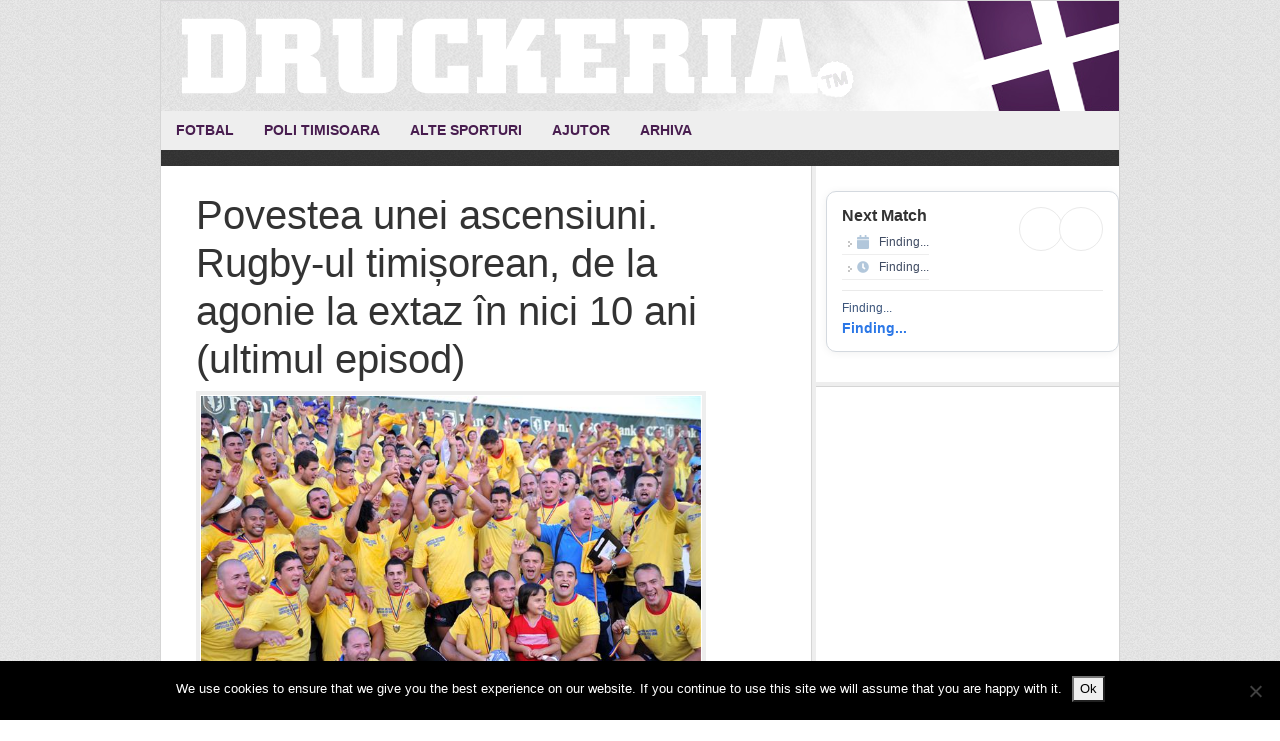

--- FILE ---
content_type: text/html; charset=UTF-8
request_url: https://www.druckeria.ro/povestea-unei-ascensiuni-rugby-ul-timisorean-de-la-agonie-la-extaz-nici-10-ani-ultimul-episod/
body_size: 14733
content:
<!DOCTYPE html>
<html lang="en-US">
<head >
<meta charset="UTF-8" />
<meta name="viewport" content="width=device-width, initial-scale=1" />
<meta name="viewport" content="width=device-width, initial-scale=1.0"/><meta name='robots' content='index, follow, max-image-preview:large, max-snippet:-1, max-video-preview:-1' />

			<style type="text/css">
				.slide-excerpt { width: 90%; }
				.slide-excerpt { bottom: 0; }
				.slide-excerpt { right: 0; }
				.flexslider { max-width: 600px; max-height: 300px; }
				.slide-image { max-height: 300px; }
			</style>
			<style type="text/css">
				@media only screen
				and (min-device-width : 320px)
				and (max-device-width : 480px) {
					.slide-excerpt { display: none !important; }
				}
			</style> 
	<!-- This site is optimized with the Yoast SEO plugin v22.6 - https://yoast.com/wordpress/plugins/seo/ -->
	<title>Povestea unei ascensiuni. Rugby-ul timișorean, de la agonie la extaz în nici 10 ani (ultimul episod)</title>
	<meta name="description" content="În 2012, rugby-ul a devenit, oficial, sportul numărul unu în oraș." />
	<link rel="canonical" href="https://www.druckeria.ro/povestea-unei-ascensiuni-rugby-ul-timisorean-de-la-agonie-la-extaz-nici-10-ani-ultimul-episod/" />
	<meta property="og:locale" content="en_US" />
	<meta property="og:type" content="article" />
	<meta property="og:title" content="Povestea unei ascensiuni. Rugby-ul timișorean, de la agonie la extaz în nici 10 ani (ultimul episod)" />
	<meta property="og:description" content="În 2012, rugby-ul a devenit, oficial, sportul numărul unu în oraș." />
	<meta property="og:url" content="https://www.druckeria.ro/povestea-unei-ascensiuni-rugby-ul-timisorean-de-la-agonie-la-extaz-nici-10-ani-ultimul-episod/" />
	<meta property="og:site_name" content="Druckeria" />
	<meta property="article:author" content="https://www.facebook.com/gabriel.toth.10" />
	<meta property="article:published_time" content="2013-10-04T16:53:42+00:00" />
	<meta property="article:modified_time" content="2013-10-04T16:54:45+00:00" />
	<meta property="og:image" content="https://www.druckeria.ro/wp-content/uploads/2013/09/rugby-front.jpg" />
	<meta property="og:image:width" content="560" />
	<meta property="og:image:height" content="300" />
	<meta property="og:image:type" content="image/jpeg" />
	<meta name="author" content="Gabriel Toth" />
	<meta name="twitter:label1" content="Written by" />
	<meta name="twitter:data1" content="Gabriel Toth" />
	<meta name="twitter:label2" content="Est. reading time" />
	<meta name="twitter:data2" content="7 minutes" />
	<script type="application/ld+json" class="yoast-schema-graph">{"@context":"https://schema.org","@graph":[{"@type":"Article","@id":"https://www.druckeria.ro/povestea-unei-ascensiuni-rugby-ul-timisorean-de-la-agonie-la-extaz-nici-10-ani-ultimul-episod/#article","isPartOf":{"@id":"https://www.druckeria.ro/povestea-unei-ascensiuni-rugby-ul-timisorean-de-la-agonie-la-extaz-nici-10-ani-ultimul-episod/"},"author":{"name":"Gabriel Toth","@id":"https://www.druckeria.ro/#/schema/person/dac2c749d6e8ea23fdfc47c61c332807"},"headline":"Povestea unei ascensiuni. Rugby-ul timișorean, de la agonie la extaz în nici 10 ani (ultimul episod)","datePublished":"2013-10-04T16:53:42+00:00","dateModified":"2013-10-04T16:54:45+00:00","mainEntityOfPage":{"@id":"https://www.druckeria.ro/povestea-unei-ascensiuni-rugby-ul-timisorean-de-la-agonie-la-extaz-nici-10-ani-ultimul-episod/"},"wordCount":1415,"publisher":{"@id":"https://www.druckeria.ro/#organization"},"image":{"@id":"https://www.druckeria.ro/povestea-unei-ascensiuni-rugby-ul-timisorean-de-la-agonie-la-extaz-nici-10-ani-ultimul-episod/#primaryimage"},"thumbnailUrl":"https://www.druckeria.ro/wp-content/uploads/2013/09/rugby-front.jpg","keywords":["breaking","Chester Williams","csm baia mare","Druckeria","RCM Timisoara","rugby timisoara","timisoara campioana"],"articleSection":["Rugby"],"inLanguage":"en-US"},{"@type":"WebPage","@id":"https://www.druckeria.ro/povestea-unei-ascensiuni-rugby-ul-timisorean-de-la-agonie-la-extaz-nici-10-ani-ultimul-episod/","url":"https://www.druckeria.ro/povestea-unei-ascensiuni-rugby-ul-timisorean-de-la-agonie-la-extaz-nici-10-ani-ultimul-episod/","name":"Povestea unei ascensiuni. Rugby-ul timișorean, de la agonie la extaz în nici 10 ani (ultimul episod)","isPartOf":{"@id":"https://www.druckeria.ro/#website"},"primaryImageOfPage":{"@id":"https://www.druckeria.ro/povestea-unei-ascensiuni-rugby-ul-timisorean-de-la-agonie-la-extaz-nici-10-ani-ultimul-episod/#primaryimage"},"image":{"@id":"https://www.druckeria.ro/povestea-unei-ascensiuni-rugby-ul-timisorean-de-la-agonie-la-extaz-nici-10-ani-ultimul-episod/#primaryimage"},"thumbnailUrl":"https://www.druckeria.ro/wp-content/uploads/2013/09/rugby-front.jpg","datePublished":"2013-10-04T16:53:42+00:00","dateModified":"2013-10-04T16:54:45+00:00","description":"În 2012, rugby-ul a devenit, oficial, sportul numărul unu în oraș.","breadcrumb":{"@id":"https://www.druckeria.ro/povestea-unei-ascensiuni-rugby-ul-timisorean-de-la-agonie-la-extaz-nici-10-ani-ultimul-episod/#breadcrumb"},"inLanguage":"en-US","potentialAction":[{"@type":"ReadAction","target":["https://www.druckeria.ro/povestea-unei-ascensiuni-rugby-ul-timisorean-de-la-agonie-la-extaz-nici-10-ani-ultimul-episod/"]}]},{"@type":"ImageObject","inLanguage":"en-US","@id":"https://www.druckeria.ro/povestea-unei-ascensiuni-rugby-ul-timisorean-de-la-agonie-la-extaz-nici-10-ani-ultimul-episod/#primaryimage","url":"https://www.druckeria.ro/wp-content/uploads/2013/09/rugby-front.jpg","contentUrl":"https://www.druckeria.ro/wp-content/uploads/2013/09/rugby-front.jpg","width":560,"height":300},{"@type":"BreadcrumbList","@id":"https://www.druckeria.ro/povestea-unei-ascensiuni-rugby-ul-timisorean-de-la-agonie-la-extaz-nici-10-ani-ultimul-episod/#breadcrumb","itemListElement":[{"@type":"ListItem","position":1,"name":"Home","item":"https://www.druckeria.ro/"},{"@type":"ListItem","position":2,"name":"Știri","item":"https://www.druckeria.ro/stiri/"},{"@type":"ListItem","position":3,"name":"Povestea unei ascensiuni. Rugby-ul timișorean, de la agonie la extaz în nici 10 ani (ultimul episod)"}]},{"@type":"WebSite","@id":"https://www.druckeria.ro/#website","url":"https://www.druckeria.ro/","name":"Druckeria","description":"Stiri sportive din Timisoara","publisher":{"@id":"https://www.druckeria.ro/#organization"},"potentialAction":[{"@type":"SearchAction","target":{"@type":"EntryPoint","urlTemplate":"https://www.druckeria.ro/?s={search_term_string}"},"query-input":"required name=search_term_string"}],"inLanguage":"en-US"},{"@type":"Organization","@id":"https://www.druckeria.ro/#organization","name":"Druckeria","url":"https://www.druckeria.ro/","logo":{"@type":"ImageObject","inLanguage":"en-US","@id":"https://www.druckeria.ro/#/schema/logo/image/","url":"https://www.druckeria.ro/wp-content/uploads/2015/07/druckeria.jpg","contentUrl":"https://www.druckeria.ro/wp-content/uploads/2015/07/druckeria.jpg","width":220,"height":60,"caption":"Druckeria"},"image":{"@id":"https://www.druckeria.ro/#/schema/logo/image/"}},{"@type":"Person","@id":"https://www.druckeria.ro/#/schema/person/dac2c749d6e8ea23fdfc47c61c332807","name":"Gabriel Toth","sameAs":["http://www.druckeria.ro","https://www.facebook.com/gabriel.toth.10"],"url":"https://www.druckeria.ro/author/gabriel-toth/"}]}</script>
	<!-- / Yoast SEO plugin. -->


<link rel='dns-prefetch' href='//fonts.googleapis.com' />
<link rel="alternate" type="application/rss+xml" title="Druckeria &raquo; Feed" href="https://www.druckeria.ro/feed/" />
<link rel="alternate" type="application/rss+xml" title="Druckeria &raquo; Comments Feed" href="https://www.druckeria.ro/comments/feed/" />
<link rel="alternate" type="application/rss+xml" title="Druckeria &raquo; Povestea unei ascensiuni. Rugby-ul timișorean, de la agonie la extaz în nici 10 ani (ultimul episod) Comments Feed" href="https://www.druckeria.ro/povestea-unei-ascensiuni-rugby-ul-timisorean-de-la-agonie-la-extaz-nici-10-ani-ultimul-episod/feed/" />
<script type="text/javascript">
window._wpemojiSettings = {"baseUrl":"https:\/\/s.w.org\/images\/core\/emoji\/14.0.0\/72x72\/","ext":".png","svgUrl":"https:\/\/s.w.org\/images\/core\/emoji\/14.0.0\/svg\/","svgExt":".svg","source":{"concatemoji":"https:\/\/www.druckeria.ro\/wp-includes\/js\/wp-emoji-release.min.js?ver=6.3.7"}};
/*! This file is auto-generated */
!function(i,n){var o,s,e;function c(e){try{var t={supportTests:e,timestamp:(new Date).valueOf()};sessionStorage.setItem(o,JSON.stringify(t))}catch(e){}}function p(e,t,n){e.clearRect(0,0,e.canvas.width,e.canvas.height),e.fillText(t,0,0);var t=new Uint32Array(e.getImageData(0,0,e.canvas.width,e.canvas.height).data),r=(e.clearRect(0,0,e.canvas.width,e.canvas.height),e.fillText(n,0,0),new Uint32Array(e.getImageData(0,0,e.canvas.width,e.canvas.height).data));return t.every(function(e,t){return e===r[t]})}function u(e,t,n){switch(t){case"flag":return n(e,"\ud83c\udff3\ufe0f\u200d\u26a7\ufe0f","\ud83c\udff3\ufe0f\u200b\u26a7\ufe0f")?!1:!n(e,"\ud83c\uddfa\ud83c\uddf3","\ud83c\uddfa\u200b\ud83c\uddf3")&&!n(e,"\ud83c\udff4\udb40\udc67\udb40\udc62\udb40\udc65\udb40\udc6e\udb40\udc67\udb40\udc7f","\ud83c\udff4\u200b\udb40\udc67\u200b\udb40\udc62\u200b\udb40\udc65\u200b\udb40\udc6e\u200b\udb40\udc67\u200b\udb40\udc7f");case"emoji":return!n(e,"\ud83e\udef1\ud83c\udffb\u200d\ud83e\udef2\ud83c\udfff","\ud83e\udef1\ud83c\udffb\u200b\ud83e\udef2\ud83c\udfff")}return!1}function f(e,t,n){var r="undefined"!=typeof WorkerGlobalScope&&self instanceof WorkerGlobalScope?new OffscreenCanvas(300,150):i.createElement("canvas"),a=r.getContext("2d",{willReadFrequently:!0}),o=(a.textBaseline="top",a.font="600 32px Arial",{});return e.forEach(function(e){o[e]=t(a,e,n)}),o}function t(e){var t=i.createElement("script");t.src=e,t.defer=!0,i.head.appendChild(t)}"undefined"!=typeof Promise&&(o="wpEmojiSettingsSupports",s=["flag","emoji"],n.supports={everything:!0,everythingExceptFlag:!0},e=new Promise(function(e){i.addEventListener("DOMContentLoaded",e,{once:!0})}),new Promise(function(t){var n=function(){try{var e=JSON.parse(sessionStorage.getItem(o));if("object"==typeof e&&"number"==typeof e.timestamp&&(new Date).valueOf()<e.timestamp+604800&&"object"==typeof e.supportTests)return e.supportTests}catch(e){}return null}();if(!n){if("undefined"!=typeof Worker&&"undefined"!=typeof OffscreenCanvas&&"undefined"!=typeof URL&&URL.createObjectURL&&"undefined"!=typeof Blob)try{var e="postMessage("+f.toString()+"("+[JSON.stringify(s),u.toString(),p.toString()].join(",")+"));",r=new Blob([e],{type:"text/javascript"}),a=new Worker(URL.createObjectURL(r),{name:"wpTestEmojiSupports"});return void(a.onmessage=function(e){c(n=e.data),a.terminate(),t(n)})}catch(e){}c(n=f(s,u,p))}t(n)}).then(function(e){for(var t in e)n.supports[t]=e[t],n.supports.everything=n.supports.everything&&n.supports[t],"flag"!==t&&(n.supports.everythingExceptFlag=n.supports.everythingExceptFlag&&n.supports[t]);n.supports.everythingExceptFlag=n.supports.everythingExceptFlag&&!n.supports.flag,n.DOMReady=!1,n.readyCallback=function(){n.DOMReady=!0}}).then(function(){return e}).then(function(){var e;n.supports.everything||(n.readyCallback(),(e=n.source||{}).concatemoji?t(e.concatemoji):e.wpemoji&&e.twemoji&&(t(e.twemoji),t(e.wpemoji)))}))}((window,document),window._wpemojiSettings);
</script>
<style type="text/css">
img.wp-smiley,
img.emoji {
	display: inline !important;
	border: none !important;
	box-shadow: none !important;
	height: 1em !important;
	width: 1em !important;
	margin: 0 0.07em !important;
	vertical-align: -0.1em !important;
	background: none !important;
	padding: 0 !important;
}
</style>
	<link rel='stylesheet' id='wfnews-css' href='https://www.druckeria.ro/wp-content/plugins/the_wfnews/modules/css/adsense-widget.css?ver=1.0' type='text/css' media='all' />
<link rel='stylesheet' id='twb-open-sans-css' href='https://fonts.googleapis.com/css?family=Open+Sans%3A300%2C400%2C500%2C600%2C700%2C800&#038;display=swap&#038;ver=6.3.7' type='text/css' media='all' />
<link rel='stylesheet' id='twbbwg-global-css' href='https://www.druckeria.ro/wp-content/plugins/photo-gallery/booster/assets/css/global.css?ver=1.0.0' type='text/css' media='all' />
<link rel='stylesheet' id='genesis-simple-share-plugin-css-css' href='https://www.druckeria.ro/wp-content/plugins/genesis-simple-share/assets/css/share.min.css?ver=0.1.0' type='text/css' media='all' />
<link rel='stylesheet' id='genesis-simple-share-genericons-css-css' href='https://www.druckeria.ro/wp-content/plugins/genesis-simple-share/assets/css/genericons.min.css?ver=0.1.0' type='text/css' media='all' />
<link rel='stylesheet' id='news-theme-css' href='https://www.druckeria.ro/wp-content/themes/news/style.css?ver=2.1' type='text/css' media='all' />
<link rel='stylesheet' id='wp-block-library-css' href='https://www.druckeria.ro/wp-includes/css/dist/block-library/style.min.css?ver=6.3.7' type='text/css' media='all' />
<style id='classic-theme-styles-inline-css' type='text/css'>
/*! This file is auto-generated */
.wp-block-button__link{color:#fff;background-color:#32373c;border-radius:9999px;box-shadow:none;text-decoration:none;padding:calc(.667em + 2px) calc(1.333em + 2px);font-size:1.125em}.wp-block-file__button{background:#32373c;color:#fff;text-decoration:none}
</style>
<style id='global-styles-inline-css' type='text/css'>
body{--wp--preset--color--black: #000000;--wp--preset--color--cyan-bluish-gray: #abb8c3;--wp--preset--color--white: #ffffff;--wp--preset--color--pale-pink: #f78da7;--wp--preset--color--vivid-red: #cf2e2e;--wp--preset--color--luminous-vivid-orange: #ff6900;--wp--preset--color--luminous-vivid-amber: #fcb900;--wp--preset--color--light-green-cyan: #7bdcb5;--wp--preset--color--vivid-green-cyan: #00d084;--wp--preset--color--pale-cyan-blue: #8ed1fc;--wp--preset--color--vivid-cyan-blue: #0693e3;--wp--preset--color--vivid-purple: #9b51e0;--wp--preset--gradient--vivid-cyan-blue-to-vivid-purple: linear-gradient(135deg,rgba(6,147,227,1) 0%,rgb(155,81,224) 100%);--wp--preset--gradient--light-green-cyan-to-vivid-green-cyan: linear-gradient(135deg,rgb(122,220,180) 0%,rgb(0,208,130) 100%);--wp--preset--gradient--luminous-vivid-amber-to-luminous-vivid-orange: linear-gradient(135deg,rgba(252,185,0,1) 0%,rgba(255,105,0,1) 100%);--wp--preset--gradient--luminous-vivid-orange-to-vivid-red: linear-gradient(135deg,rgba(255,105,0,1) 0%,rgb(207,46,46) 100%);--wp--preset--gradient--very-light-gray-to-cyan-bluish-gray: linear-gradient(135deg,rgb(238,238,238) 0%,rgb(169,184,195) 100%);--wp--preset--gradient--cool-to-warm-spectrum: linear-gradient(135deg,rgb(74,234,220) 0%,rgb(151,120,209) 20%,rgb(207,42,186) 40%,rgb(238,44,130) 60%,rgb(251,105,98) 80%,rgb(254,248,76) 100%);--wp--preset--gradient--blush-light-purple: linear-gradient(135deg,rgb(255,206,236) 0%,rgb(152,150,240) 100%);--wp--preset--gradient--blush-bordeaux: linear-gradient(135deg,rgb(254,205,165) 0%,rgb(254,45,45) 50%,rgb(107,0,62) 100%);--wp--preset--gradient--luminous-dusk: linear-gradient(135deg,rgb(255,203,112) 0%,rgb(199,81,192) 50%,rgb(65,88,208) 100%);--wp--preset--gradient--pale-ocean: linear-gradient(135deg,rgb(255,245,203) 0%,rgb(182,227,212) 50%,rgb(51,167,181) 100%);--wp--preset--gradient--electric-grass: linear-gradient(135deg,rgb(202,248,128) 0%,rgb(113,206,126) 100%);--wp--preset--gradient--midnight: linear-gradient(135deg,rgb(2,3,129) 0%,rgb(40,116,252) 100%);--wp--preset--font-size--small: 13px;--wp--preset--font-size--medium: 20px;--wp--preset--font-size--large: 36px;--wp--preset--font-size--x-large: 42px;--wp--preset--spacing--20: 0.44rem;--wp--preset--spacing--30: 0.67rem;--wp--preset--spacing--40: 1rem;--wp--preset--spacing--50: 1.5rem;--wp--preset--spacing--60: 2.25rem;--wp--preset--spacing--70: 3.38rem;--wp--preset--spacing--80: 5.06rem;--wp--preset--shadow--natural: 6px 6px 9px rgba(0, 0, 0, 0.2);--wp--preset--shadow--deep: 12px 12px 50px rgba(0, 0, 0, 0.4);--wp--preset--shadow--sharp: 6px 6px 0px rgba(0, 0, 0, 0.2);--wp--preset--shadow--outlined: 6px 6px 0px -3px rgba(255, 255, 255, 1), 6px 6px rgba(0, 0, 0, 1);--wp--preset--shadow--crisp: 6px 6px 0px rgba(0, 0, 0, 1);}:where(.is-layout-flex){gap: 0.5em;}:where(.is-layout-grid){gap: 0.5em;}body .is-layout-flow > .alignleft{float: left;margin-inline-start: 0;margin-inline-end: 2em;}body .is-layout-flow > .alignright{float: right;margin-inline-start: 2em;margin-inline-end: 0;}body .is-layout-flow > .aligncenter{margin-left: auto !important;margin-right: auto !important;}body .is-layout-constrained > .alignleft{float: left;margin-inline-start: 0;margin-inline-end: 2em;}body .is-layout-constrained > .alignright{float: right;margin-inline-start: 2em;margin-inline-end: 0;}body .is-layout-constrained > .aligncenter{margin-left: auto !important;margin-right: auto !important;}body .is-layout-constrained > :where(:not(.alignleft):not(.alignright):not(.alignfull)){max-width: var(--wp--style--global--content-size);margin-left: auto !important;margin-right: auto !important;}body .is-layout-constrained > .alignwide{max-width: var(--wp--style--global--wide-size);}body .is-layout-flex{display: flex;}body .is-layout-flex{flex-wrap: wrap;align-items: center;}body .is-layout-flex > *{margin: 0;}body .is-layout-grid{display: grid;}body .is-layout-grid > *{margin: 0;}:where(.wp-block-columns.is-layout-flex){gap: 2em;}:where(.wp-block-columns.is-layout-grid){gap: 2em;}:where(.wp-block-post-template.is-layout-flex){gap: 1.25em;}:where(.wp-block-post-template.is-layout-grid){gap: 1.25em;}.has-black-color{color: var(--wp--preset--color--black) !important;}.has-cyan-bluish-gray-color{color: var(--wp--preset--color--cyan-bluish-gray) !important;}.has-white-color{color: var(--wp--preset--color--white) !important;}.has-pale-pink-color{color: var(--wp--preset--color--pale-pink) !important;}.has-vivid-red-color{color: var(--wp--preset--color--vivid-red) !important;}.has-luminous-vivid-orange-color{color: var(--wp--preset--color--luminous-vivid-orange) !important;}.has-luminous-vivid-amber-color{color: var(--wp--preset--color--luminous-vivid-amber) !important;}.has-light-green-cyan-color{color: var(--wp--preset--color--light-green-cyan) !important;}.has-vivid-green-cyan-color{color: var(--wp--preset--color--vivid-green-cyan) !important;}.has-pale-cyan-blue-color{color: var(--wp--preset--color--pale-cyan-blue) !important;}.has-vivid-cyan-blue-color{color: var(--wp--preset--color--vivid-cyan-blue) !important;}.has-vivid-purple-color{color: var(--wp--preset--color--vivid-purple) !important;}.has-black-background-color{background-color: var(--wp--preset--color--black) !important;}.has-cyan-bluish-gray-background-color{background-color: var(--wp--preset--color--cyan-bluish-gray) !important;}.has-white-background-color{background-color: var(--wp--preset--color--white) !important;}.has-pale-pink-background-color{background-color: var(--wp--preset--color--pale-pink) !important;}.has-vivid-red-background-color{background-color: var(--wp--preset--color--vivid-red) !important;}.has-luminous-vivid-orange-background-color{background-color: var(--wp--preset--color--luminous-vivid-orange) !important;}.has-luminous-vivid-amber-background-color{background-color: var(--wp--preset--color--luminous-vivid-amber) !important;}.has-light-green-cyan-background-color{background-color: var(--wp--preset--color--light-green-cyan) !important;}.has-vivid-green-cyan-background-color{background-color: var(--wp--preset--color--vivid-green-cyan) !important;}.has-pale-cyan-blue-background-color{background-color: var(--wp--preset--color--pale-cyan-blue) !important;}.has-vivid-cyan-blue-background-color{background-color: var(--wp--preset--color--vivid-cyan-blue) !important;}.has-vivid-purple-background-color{background-color: var(--wp--preset--color--vivid-purple) !important;}.has-black-border-color{border-color: var(--wp--preset--color--black) !important;}.has-cyan-bluish-gray-border-color{border-color: var(--wp--preset--color--cyan-bluish-gray) !important;}.has-white-border-color{border-color: var(--wp--preset--color--white) !important;}.has-pale-pink-border-color{border-color: var(--wp--preset--color--pale-pink) !important;}.has-vivid-red-border-color{border-color: var(--wp--preset--color--vivid-red) !important;}.has-luminous-vivid-orange-border-color{border-color: var(--wp--preset--color--luminous-vivid-orange) !important;}.has-luminous-vivid-amber-border-color{border-color: var(--wp--preset--color--luminous-vivid-amber) !important;}.has-light-green-cyan-border-color{border-color: var(--wp--preset--color--light-green-cyan) !important;}.has-vivid-green-cyan-border-color{border-color: var(--wp--preset--color--vivid-green-cyan) !important;}.has-pale-cyan-blue-border-color{border-color: var(--wp--preset--color--pale-cyan-blue) !important;}.has-vivid-cyan-blue-border-color{border-color: var(--wp--preset--color--vivid-cyan-blue) !important;}.has-vivid-purple-border-color{border-color: var(--wp--preset--color--vivid-purple) !important;}.has-vivid-cyan-blue-to-vivid-purple-gradient-background{background: var(--wp--preset--gradient--vivid-cyan-blue-to-vivid-purple) !important;}.has-light-green-cyan-to-vivid-green-cyan-gradient-background{background: var(--wp--preset--gradient--light-green-cyan-to-vivid-green-cyan) !important;}.has-luminous-vivid-amber-to-luminous-vivid-orange-gradient-background{background: var(--wp--preset--gradient--luminous-vivid-amber-to-luminous-vivid-orange) !important;}.has-luminous-vivid-orange-to-vivid-red-gradient-background{background: var(--wp--preset--gradient--luminous-vivid-orange-to-vivid-red) !important;}.has-very-light-gray-to-cyan-bluish-gray-gradient-background{background: var(--wp--preset--gradient--very-light-gray-to-cyan-bluish-gray) !important;}.has-cool-to-warm-spectrum-gradient-background{background: var(--wp--preset--gradient--cool-to-warm-spectrum) !important;}.has-blush-light-purple-gradient-background{background: var(--wp--preset--gradient--blush-light-purple) !important;}.has-blush-bordeaux-gradient-background{background: var(--wp--preset--gradient--blush-bordeaux) !important;}.has-luminous-dusk-gradient-background{background: var(--wp--preset--gradient--luminous-dusk) !important;}.has-pale-ocean-gradient-background{background: var(--wp--preset--gradient--pale-ocean) !important;}.has-electric-grass-gradient-background{background: var(--wp--preset--gradient--electric-grass) !important;}.has-midnight-gradient-background{background: var(--wp--preset--gradient--midnight) !important;}.has-small-font-size{font-size: var(--wp--preset--font-size--small) !important;}.has-medium-font-size{font-size: var(--wp--preset--font-size--medium) !important;}.has-large-font-size{font-size: var(--wp--preset--font-size--large) !important;}.has-x-large-font-size{font-size: var(--wp--preset--font-size--x-large) !important;}
.wp-block-navigation a:where(:not(.wp-element-button)){color: inherit;}
:where(.wp-block-post-template.is-layout-flex){gap: 1.25em;}:where(.wp-block-post-template.is-layout-grid){gap: 1.25em;}
:where(.wp-block-columns.is-layout-flex){gap: 2em;}:where(.wp-block-columns.is-layout-grid){gap: 2em;}
.wp-block-pullquote{font-size: 1.5em;line-height: 1.6;}
</style>
<link rel='stylesheet' id='cookie-notice-front-css' href='https://www.druckeria.ro/wp-content/plugins/cookie-notice/css/front.min.css?ver=2.5.11' type='text/css' media='all' />
<link rel='stylesheet' id='fs-standings-css-css' href='https://www.druckeria.ro/wp-content/plugins/footystats-widgets//css/standings.css?ver=6.3.7' type='text/css' media='all' />
<link rel='stylesheet' id='fs-next-fixture-css-css' href='https://www.druckeria.ro/wp-content/plugins/footystats-widgets//css/next_fixture.css?ver=6.3.7' type='text/css' media='all' />
<link rel='stylesheet' id='fs-fixtures-css-css' href='https://www.druckeria.ro/wp-content/plugins/footystats-widgets//css/fixtures.css?ver=6.3.7' type='text/css' media='all' />
<link rel='stylesheet' id='bwg_fonts-css' href='https://www.druckeria.ro/wp-content/plugins/photo-gallery/css/bwg-fonts/fonts.css?ver=0.0.1' type='text/css' media='all' />
<link rel='stylesheet' id='sumoselect-css' href='https://www.druckeria.ro/wp-content/plugins/photo-gallery/css/sumoselect.min.css?ver=3.4.6' type='text/css' media='all' />
<link rel='stylesheet' id='mCustomScrollbar-css' href='https://www.druckeria.ro/wp-content/plugins/photo-gallery/css/jquery.mCustomScrollbar.min.css?ver=3.1.5' type='text/css' media='all' />
<link rel='stylesheet' id='bwg_googlefonts-css' href='https://fonts.googleapis.com/css?family=Ubuntu&#038;subset=greek,latin,greek-ext,vietnamese,cyrillic-ext,latin-ext,cyrillic' type='text/css' media='all' />
<link rel='stylesheet' id='bwg_frontend-css' href='https://www.druckeria.ro/wp-content/plugins/photo-gallery/css/styles.min.css?ver=1.8.37' type='text/css' media='all' />
<link rel='stylesheet' id='the_wfnews-css' href='https://www.druckeria.ro/wp-content/plugins/the_wfnews/modules/css/the_wfnews.css?ver=6.3.7' type='text/css' media='all' />
<link rel='stylesheet' id='fontawesome-5.8.1-css' href='https://www.druckeria.ro/wp-content/plugins/the_wfnews/modules/fonts/font-awesome/css/fontawesome-all.min.css?ver=5.8.1' type='text/css' media='all' />
<link rel='stylesheet' id='wfnews-fonts-rajdhani-css' href='//fonts.googleapis.com/css?family=Rajdhani%3A400%2C500%2C600%2C700&#038;subset=latin%2Clatin-ext' type='text/css' media='all' />
<link rel='stylesheet' id='vc_google_fonts_roboto100100italic300300italicregularitalic500500italic700700italic900900italic-css' href='//fonts.googleapis.com/css?family=Roboto%3A400%2C500%2C600%2C700&#038;subset=latin%2Clatin-ext' type='text/css' media='all' />
<link rel='stylesheet' id='bootstrap-v4-css' href='https://www.druckeria.ro/wp-content/plugins/the_wfnews/modules/css/bootstrap.min.css?ver=4.1.3' type='text/css' media='all' />
<link rel='stylesheet' id='cff-css' href='https://www.druckeria.ro/wp-content/plugins/custom-facebook-feed/assets/css/cff-style.min.css?ver=4.3.4' type='text/css' media='all' />
<link rel='stylesheet' id='sb-font-awesome-css' href='https://www.druckeria.ro/wp-content/plugins/custom-facebook-feed/assets/css/font-awesome.min.css?ver=4.7.0' type='text/css' media='all' />
<link rel='stylesheet' id='simple-social-icons-font-css' href='https://www.druckeria.ro/wp-content/plugins/simple-social-icons/css/style.css?ver=4.0.0' type='text/css' media='all' />
<link rel='stylesheet' id='genesis-tabs-stylesheet-css' href='https://www.druckeria.ro/wp-content/plugins/genesis-tabs/assets/css/style.css?ver=0.9.5' type='text/css' media='all' />
<link rel='stylesheet' id='slider_styles-css' href='https://www.druckeria.ro/wp-content/plugins/genesis-responsive-slider/assets/style.css?ver=1.0.1' type='text/css' media='all' />
<script type='text/javascript' src='https://www.druckeria.ro/wp-includes/js/jquery/jquery.min.js?ver=3.7.0' id='jquery-core-js'></script>
<script type='text/javascript' src='https://www.druckeria.ro/wp-includes/js/jquery/jquery-migrate.min.js?ver=3.4.1' id='jquery-migrate-js'></script>
<script type='text/javascript' src='https://www.druckeria.ro/wp-content/plugins/photo-gallery/booster/assets/js/circle-progress.js?ver=1.2.2' id='twbbwg-circle-js'></script>
<script type='text/javascript' id='twbbwg-global-js-extra'>
/* <![CDATA[ */
var twb = {"nonce":"b5e395f158","ajax_url":"https:\/\/www.druckeria.ro\/wp-admin\/admin-ajax.php","plugin_url":"https:\/\/www.druckeria.ro\/wp-content\/plugins\/photo-gallery\/booster","href":"https:\/\/www.druckeria.ro\/wp-admin\/admin.php?page=twbbwg_photo-gallery"};
var twb = {"nonce":"b5e395f158","ajax_url":"https:\/\/www.druckeria.ro\/wp-admin\/admin-ajax.php","plugin_url":"https:\/\/www.druckeria.ro\/wp-content\/plugins\/photo-gallery\/booster","href":"https:\/\/www.druckeria.ro\/wp-admin\/admin.php?page=twbbwg_photo-gallery"};
/* ]]> */
</script>
<script type='text/javascript' src='https://www.druckeria.ro/wp-content/plugins/photo-gallery/booster/assets/js/global.js?ver=1.0.0' id='twbbwg-global-js'></script>
<script type='text/javascript' src='https://www.druckeria.ro/wp-content/plugins/genesis-simple-share/assets/js/sharrre/jquery.sharrre.min.js?ver=0.1.0' id='genesis-simple-share-plugin-js-js'></script>
<script type='text/javascript' src='https://www.druckeria.ro/wp-content/plugins/genesis-simple-share/assets/js/waypoints.min.js?ver=0.1.0' id='genesis-simple-share-waypoint-js-js'></script>
<script id="cookie-notice-front-js-before" type="text/javascript">
var cnArgs = {"ajaxUrl":"https:\/\/www.druckeria.ro\/wp-admin\/admin-ajax.php","nonce":"7ffcc1dfb7","hideEffect":"fade","position":"bottom","onScroll":false,"onScrollOffset":100,"onClick":false,"cookieName":"cookie_notice_accepted","cookieTime":2592000,"cookieTimeRejected":2592000,"globalCookie":false,"redirection":false,"cache":false,"revokeCookies":false,"revokeCookiesOpt":"automatic"};
</script>
<script type='text/javascript' src='https://www.druckeria.ro/wp-content/plugins/cookie-notice/js/front.min.js?ver=2.5.11' id='cookie-notice-front-js'></script>
<script type='text/javascript' src='https://www.druckeria.ro/wp-content/plugins/photo-gallery/js/jquery.sumoselect.min.js?ver=3.4.6' id='sumoselect-js'></script>
<script type='text/javascript' src='https://www.druckeria.ro/wp-content/plugins/photo-gallery/js/tocca.min.js?ver=2.0.9' id='bwg_mobile-js'></script>
<script type='text/javascript' src='https://www.druckeria.ro/wp-content/plugins/photo-gallery/js/jquery.mCustomScrollbar.concat.min.js?ver=3.1.5' id='mCustomScrollbar-js'></script>
<script type='text/javascript' src='https://www.druckeria.ro/wp-content/plugins/photo-gallery/js/jquery.fullscreen.min.js?ver=0.6.0' id='jquery-fullscreen-js'></script>
<script type='text/javascript' id='bwg_frontend-js-extra'>
/* <![CDATA[ */
var bwg_objectsL10n = {"bwg_field_required":"field is required.","bwg_mail_validation":"This is not a valid email address.","bwg_search_result":"There are no images matching your search.","bwg_select_tag":"Select Tag","bwg_order_by":"Order By","bwg_search":"Search","bwg_show_ecommerce":"Show Ecommerce","bwg_hide_ecommerce":"Hide Ecommerce","bwg_show_comments":"Show Comments","bwg_hide_comments":"Hide Comments","bwg_restore":"Restore","bwg_maximize":"Maximize","bwg_fullscreen":"Fullscreen","bwg_exit_fullscreen":"Exit Fullscreen","bwg_search_tag":"SEARCH...","bwg_tag_no_match":"No tags found","bwg_all_tags_selected":"All tags selected","bwg_tags_selected":"tags selected","play":"Play","pause":"Pause","is_pro":"","bwg_play":"Play","bwg_pause":"Pause","bwg_hide_info":"Hide info","bwg_show_info":"Show info","bwg_hide_rating":"Hide rating","bwg_show_rating":"Show rating","ok":"Ok","cancel":"Cancel","select_all":"Select all","lazy_load":"0","lazy_loader":"https:\/\/www.druckeria.ro\/wp-content\/plugins\/photo-gallery\/images\/ajax_loader.png","front_ajax":"0","bwg_tag_see_all":"see all tags","bwg_tag_see_less":"see less tags"};
/* ]]> */
</script>
<script type='text/javascript' src='https://www.druckeria.ro/wp-content/plugins/photo-gallery/js/scripts.min.js?ver=1.8.37' id='bwg_frontend-js'></script>
<script type='text/javascript' src='https://www.druckeria.ro/wp-content/plugins/the_wfnews/modules/js/theme.js?ver=1.0.0' id='wfnews-custom-js'></script>
<script type='text/javascript' src='https://www.druckeria.ro/wp-content/plugins/the_wfnews/modules/js/myloadmore.js?ver=1.0.0' id='wfnews-myloadmore-js'></script>
<script type='text/javascript' src='https://www.druckeria.ro/wp-content/plugins/the_wfnews/modules/js/loadmore.js?ver=1.0.0' id='wfnews-loadmore-js'></script>
<script type='text/javascript' src='https://www.druckeria.ro/wp-content/plugins/the_wfnews/modules/js/popper.min.js?ver=1.0.0' id='popper-js'></script>
<script type='text/javascript' src='https://www.druckeria.ro/wp-content/plugins/the_wfnews/modules/js/bootstrap.min.js?ver=4.1.3' id='bootstrap-v4-js'></script>
<link rel="https://api.w.org/" href="https://www.druckeria.ro/wp-json/" /><link rel="alternate" type="application/json" href="https://www.druckeria.ro/wp-json/wp/v2/posts/9902" /><link rel="EditURI" type="application/rsd+xml" title="RSD" href="https://www.druckeria.ro/xmlrpc.php?rsd" />
<meta name="generator" content="WordPress 6.3.7" />
<link rel='shortlink' href='https://www.druckeria.ro/?p=9902' />
<link rel="alternate" type="application/json+oembed" href="https://www.druckeria.ro/wp-json/oembed/1.0/embed?url=https%3A%2F%2Fwww.druckeria.ro%2Fpovestea-unei-ascensiuni-rugby-ul-timisorean-de-la-agonie-la-extaz-nici-10-ani-ultimul-episod%2F" />
<link rel="alternate" type="text/xml+oembed" href="https://www.druckeria.ro/wp-json/oembed/1.0/embed?url=https%3A%2F%2Fwww.druckeria.ro%2Fpovestea-unei-ascensiuni-rugby-ul-timisorean-de-la-agonie-la-extaz-nici-10-ani-ultimul-episod%2F&#038;format=xml" />
<link rel="icon" href="https://www.druckeria.ro/wp-content/themes/news/images/favicon.ico" />
<script type="text/javascript">

  var _gaq = _gaq || [];
  _gaq.push(['_setAccount', 'UA-21469838-2']);
  _gaq.push(['_trackPageview']);

  (function() {
    var ga = document.createElement('script'); ga.type = 'text/javascript'; ga.async = true;
    ga.src = ('https:' == document.location.protocol ? 'https://ssl' : 'http://www') + '.google-analytics.com/ga.js';
    var s = document.getElementsByTagName('script')[0]; s.parentNode.insertBefore(ga, s);
  })();

</script><style type="text/css">.site-header { background: url(https://www.druckeria.ro/wp-content/uploads/2013/09/header-druckeria-21.png) no-repeat !important; }</style>
<meta name="generator" content="Elementor 3.27.7; features: additional_custom_breakpoints; settings: css_print_method-external, google_font-enabled, font_display-swap">
			<style>
				.e-con.e-parent:nth-of-type(n+4):not(.e-lazyloaded):not(.e-no-lazyload),
				.e-con.e-parent:nth-of-type(n+4):not(.e-lazyloaded):not(.e-no-lazyload) * {
					background-image: none !important;
				}
				@media screen and (max-height: 1024px) {
					.e-con.e-parent:nth-of-type(n+3):not(.e-lazyloaded):not(.e-no-lazyload),
					.e-con.e-parent:nth-of-type(n+3):not(.e-lazyloaded):not(.e-no-lazyload) * {
						background-image: none !important;
					}
				}
				@media screen and (max-height: 640px) {
					.e-con.e-parent:nth-of-type(n+2):not(.e-lazyloaded):not(.e-no-lazyload),
					.e-con.e-parent:nth-of-type(n+2):not(.e-lazyloaded):not(.e-no-lazyload) * {
						background-image: none !important;
					}
				}
			</style>
			</head>
<body class="post-template-default single single-post postid-9902 single-format-standard cookies-not-set custom-header header-image header-full-width content-sidebar genesis-breadcrumbs-hidden genesis-footer-widgets-hidden elementor-default elementor-kit-57033"><div class="site-container"><header class="site-header"><div class="wrap"><div class="title-area"><p class="site-title"><a href="https://www.druckeria.ro/">Druckeria</a></p><p class="site-description">Stiri sportive din Timisoara</p></div></div></header><nav class="nav-primary" aria-label="Main"><div class="wrap"><ul id="menu-meniu-principal" class="menu genesis-nav-menu menu-primary"><li id="menu-item-8900" class="menu-item menu-item-type-taxonomy menu-item-object-category menu-item-8900"><a href="https://www.druckeria.ro/category/fotbal-timisorean/"><span >Fotbal</span></a></li>
<li id="menu-item-8904" class="menu-item menu-item-type-taxonomy menu-item-object-category menu-item-8904"><a href="https://www.druckeria.ro/category/poli-timisoara/"><span >Poli Timisoara</span></a></li>
<li id="menu-item-8901" class="menu-item menu-item-type-taxonomy menu-item-object-category current-post-ancestor menu-item-has-children menu-item-8901"><a href="https://www.druckeria.ro/category/alte-sporturi/"><span >Alte sporturi</span></a>
<ul class="sub-menu">
	<li id="menu-item-8903" class="menu-item menu-item-type-taxonomy menu-item-object-category menu-item-8903"><a href="https://www.druckeria.ro/category/alte-sporturi/handbal/"><span >Handbal</span></a></li>
	<li id="menu-item-8902" class="menu-item menu-item-type-taxonomy menu-item-object-category current-post-ancestor current-menu-parent current-post-parent menu-item-8902"><a href="https://www.druckeria.ro/category/alte-sporturi/rugby/"><span >Rugby</span></a></li>
	<li id="menu-item-8899" class="menu-item menu-item-type-taxonomy menu-item-object-category menu-item-8899"><a href="https://www.druckeria.ro/category/alte-sporturi/baschet/"><span >Baschet</span></a></li>
	<li id="menu-item-35010" class="menu-item menu-item-type-taxonomy menu-item-object-category menu-item-35010"><a href="https://www.druckeria.ro/category/alte-sporturi/volei-timisoara/"><span >Volei Timisoara</span></a></li>
</ul>
</li>
<li id="menu-item-34628" class="menu-item menu-item-type-custom menu-item-object-custom menu-item-has-children menu-item-34628"><a href="#"><span >Ajutor</span></a>
<ul class="sub-menu">
	<li id="menu-item-34636" class="menu-item menu-item-type-post_type menu-item-object-page menu-item-34636"><a href="https://www.druckeria.ro/termeni-si-conditii/"><span >Termene si conditii</span></a></li>
	<li id="menu-item-34643" class="menu-item menu-item-type-post_type menu-item-object-page menu-item-34643"><a href="https://www.druckeria.ro/cookies/"><span >Politica cookies</span></a></li>
	<li id="menu-item-34644" class="menu-item menu-item-type-post_type menu-item-object-page menu-item-34644"><a href="https://www.druckeria.ro/protectia-datelor/"><span >Protectia datelor</span></a></li>
</ul>
</li>
<li id="menu-item-35015" class="menu-item menu-item-type-post_type menu-item-object-page menu-item-35015"><a href="https://www.druckeria.ro/arhiva/"><span >Arhiva</span></a></li>
</ul></div></nav><div class="site-inner"><div class="wrap"><div class="content-sidebar-wrap"><main class="content" role="main" itemprop="mainContentOfPage" itemscope="itemscope" itemtype="http://schema.org/Blog"><article class="post-9902 post type-post status-publish format-standard has-post-thumbnail category-rugby tag-breaking tag-chester-williams tag-csm-baia-mare tag-druckeria tag-rcm-timisoara tag-rugby-timisoara tag-timisoara-campioana entry" aria-label="Povestea unei ascensiuni. Rugby-ul timișorean, de la agonie la extaz în nici 10 ani (ultimul episod)" itemscope="itemscope" itemtype="http://schema.org/BlogPosting" itemprop="blogPost"><header class="entry-header"><h1 class="entry-title" itemprop="headline">Povestea unei ascensiuni. Rugby-ul timișorean, de la agonie la extaz în nici 10 ani (ultimul episod)</h1>
</header><div class="entry-content" itemprop="text"><p><a href="https://www.druckeria.ro/wp-content/uploads/2013/10/Duma-80-Small.jpg"><img fetchpriority="high" decoding="async" class="aligncenter size-full wp-image-9903" alt="Duma 80 (Small)" src="https://www.druckeria.ro/wp-content/uploads/2013/10/Duma-80-Small.jpg" width="721" height="480" srcset="https://www.druckeria.ro/wp-content/uploads/2013/10/Duma-80-Small.jpg 721w, https://www.druckeria.ro/wp-content/uploads/2013/10/Duma-80-Small-300x199.jpg 300w" sizes="(max-width: 721px) 100vw, 721px" /></a></p>
<p><strong>În 2012, rugby-ul a devenit, oficial, sportul numărul unu în oraș. Într-un moment în care fotbalul era în cădere liberă, RCM Timișoara, cu un nume celebru pe banca tehnică, prin persoana lui Chester Williams, e reușit să cucerească primul titlu de campioană al urbei de pe Bega la sporturile de echipă din 1991 încoace. Mai mult decât atât, această performanță a venit la exact 40 de ani de la primul și, până atunci, singurul titlu al rugby-ului timișorean.</strong></p>
<div id="attachment_9905" style="width: 310px" class="wp-caption alignleft"><a href="https://www.druckeria.ro/wp-content/uploads/2013/10/ant02-Small.jpg"><img aria-describedby="caption-attachment-9905" decoding="async" class="size-medium wp-image-9905" alt="Chester Williams la sosirea sa pe Bega" src="https://www.druckeria.ro/wp-content/uploads/2013/10/ant02-Small-300x200.jpg" width="300" height="200" srcset="https://www.druckeria.ro/wp-content/uploads/2013/10/ant02-Small-300x200.jpg 300w, https://www.druckeria.ro/wp-content/uploads/2013/10/ant02-Small.jpg 719w" sizes="(max-width: 300px) 100vw, 300px" /></a><p id="caption-attachment-9905" class="wp-caption-text"><strong>Chester Williams la sosirea sa pe Bega</strong></p></div>
<p>Cel mai prolific an din istoria recentă a rugby-ului timișorean a început cu câteva zile înaintea celui calendaristic. În 2011, între Crăciun și Anul Nou, clubul bănățean reușea o lovitură de imagine de proporții, prin instalarea pe banca tehnică a lui Chester Williams, fost campion mondial cu naționala Africii de Sud, în 1995, devenit între timp și personaj de film, în celebra peliculă Invictus. Până la sosirea acestuia în România, RCM și-a anunțat și primele transferuri pentru noul sezon: Daniel Carpo, Ben Tuiatua și Viliami Moala.</p>
<p>Superliga avea să debuteze în luna aprilie, odată cu această ediție trecându-se la sistemul actual de disputare. În prima rundă, RCM Timișoara a obținut un succes clar la CSM București, scor 48-7, victorie umbrită însă de altercațiile în care au intrat o parte a componenților celor două echipe. A urmat apoi un prim joc convingător pe propriul teren, 29-5 cu Dinamo, iar apoi un succes muncit la Constanța, pe terenul Farului, un meci în care galben-albaștrii au reușit trei eseuri, prin Turashvili, Pahulu și Lemnaru.</p>
<p>După primele trei runde, RCM Timișoara a anunțat despărțirea de Cosmin Cioriciu, antrenorul care în decembrie 2011 adusese Cupa României pe Bega și care până atunci îl asistase pe Chester Williams. În rolul de secund a fost oficializat tot un sud-african, Tinus Linee. Galben-albaștrii și-au continuat parcursul victorios, zdrobind cu 71-5, în deplasare, pe U Cluj, la capătul unui joc în care Lemnaru a reușit trei eseuri, Fercu două, iar Rus, Lazăr, Tuiatua, Carpo și Calafeteanu câte unul.</p>
<p><a href="https://www.druckeria.ro/wp-content/uploads/2013/10/rcmtimisoara3.jpg"><img decoding="async" class="size-medium wp-image-9904 alignright" alt="rcmtimisoara3" src="https://www.druckeria.ro/wp-content/uploads/2013/10/rcmtimisoara3-300x225.jpg" width="300" height="225" srcset="https://www.druckeria.ro/wp-content/uploads/2013/10/rcmtimisoara3-300x225.jpg 300w, https://www.druckeria.ro/wp-content/uploads/2013/10/rcmtimisoara3.jpg 1024w" sizes="(max-width: 300px) 100vw, 300px" /></a>Pentru timișoreni a urmat o victorie smulsă cu forcepsul în fața Stelei, scor 19-15, Daniel Carpo reușind două eseuri pentru învingători. Iată cum a arătat echipa galben-albaștrilor la acest joc: Fercu, Lemnaru, Tuiatua, Sola, Moala, Palu, Calafeteanu, Bălan, Turashvili, Pungea, Lazăr, Drenceanu, Burcea, Rus, Carpo, pe parcurs intrând Roșu, Căpățână, Pahulu, Zaiba, Militaru și Bianu.</p>
<p>Cu câteva etape rămase până la pauza de vară, clubul bănățean a început deja campania de transferuri pentru a doua parte a sezonului. Pe Bega a sosit Jody Rose, conațional cu Chester Williams, fiind readus la echipă și Paula Kinikinilau, unul dintre cei mai importanți jucători ai echipei din precedentul sezon. Înainte de vacanță, RCM Timișoara avea să sufere și primele două eșecuri, ambele în deplasare. Mai întâi a fost 7-19 la Baia Mare, un joc în care la pauză s-a înregistrat un scor mai puțin întâlnit în rugby, 0-0. Apoi, a urmat un eșec dureros pe terenul lui Dinamo, 12-19, punctele galben-albaștrilor fiind semnate de Bălan și Calafeteanu, ultimul cu un eseu și o transformare.</p>
<p>În vară, au continuat mișcările de trupe în Banat. Clubul s-a despărțit de Tomasi Palu și Andrew Pahulu, însă la capitolul veniri îi putem trece pe Samuel Mariș, revenit la echipă după o scurtă experiență în Franța, la echipa CAP Perigueux, și un alt jucător din Emisfera Sudică, Mateaki Kafatolu, venit să întărească linia a III-a.</p>
<p>Revenirea din vacanță a trupei lui Chester Williams a fost furtunoasă: victorie cu 29-7 în fața Farului, pe o ploaie torențială. Timișorenii au început cu un eseu de penalizare, apoi cu unul reușit de Moala, pentru ca Vali Calafeteanu să puncteze din patru lovituri de pedeapsă și două transformări, iar apoi și prin Fercu, dintr-o penalitate. A urmat o serie de victorii întinsă până la finalul play-off-ului: 27-0  cu U Cluj, 30-25 pe terenul Stelei și un entuziasmant 29-7, în Ronaț, cu Baia Mare. În acest joc, timișorenii au marcat patru eseuri până în minutul 17, prin Fercu, Lemnaru, Lazăr și Kinikinilau, ultimul mai punctând o dată și în repriza secundă.</p>
<p>RCM Timișoara a obținut calificarea în play-off fără niciun dram de emoție, însă startul a fost dezamăgitor. Galben-albaștrii au pierdut în prima etapă cu 17-23 pe terenul Stelei, într-un meci în care Lemnaru a semnat singurul eseu bănățean, celelalte puncte venind din piciorul lui Calafeteanu. Echipa și-a revenit însă rapid, iar în următoarea rundă a făcut instrucție la malul mării, cu Farul, scor 40-6. Șirul de victorii s-a prelungit, în cele trei jocuri consecutive susținute pe propriul teren: 19-13 cu Baia Mare, 27-20 cu Steaua și 22-16 cu Farul. În ultima rundă a play-off-ului, bănățenii s-au întors învinși din Maramureș, scor 9-24, însă aveau asigurat deja locul 2, care le permitea disputarea semifinalei pe propriul teren.</p>
<div id="attachment_9906" style="width: 310px" class="wp-caption alignright"><a href="https://www.druckeria.ro/wp-content/uploads/2013/10/DSC_1642-Small.jpg"><img aria-describedby="caption-attachment-9906" loading="lazy" decoding="async" class="size-medium wp-image-9906" alt="Entuziasm în tribune și în joc: RCM  - Farul 68-13" src="https://www.druckeria.ro/wp-content/uploads/2013/10/DSC_1642-Small-300x199.jpg" width="300" height="199" srcset="https://www.druckeria.ro/wp-content/uploads/2013/10/DSC_1642-Small-300x199.jpg 300w, https://www.druckeria.ro/wp-content/uploads/2013/10/DSC_1642-Small.jpg 722w" sizes="(max-width: 300px) 100vw, 300px" /></a><p id="caption-attachment-9906" class="wp-caption-text"><strong>Entuziasm în tribune și în joc: RCM &#8211; Farul 68-13</strong></p></div>
<p>30 septembrie 2012 a fost data poate celui mai spectaculos joc reușit de formația timișoreană în ultimii ani. Într-un duel cu o miză uriașă &#8211; calificarea în finala Superligii, RCM s-a distrat efectiv cu Farul Constanța, scor final 68-13. Galben-albaștrii au marcat nu mai puțin de 10 eseuri, prin Moala (2), Kinikinilau, Pungea, Fercu, Rus, Calafeteanu, Tuiatua, Conache și Lemnaru.</p>
<p>O săptămână mai târziu, la 7 octombrie, avea să se desfășoare cel mai important meci pentru rugby-ul timișorean din ultimii 40 de ani. Elevii lui Chester Williams aveau în față șansa de a repeta performanța din 1972 a lui Rășcanu, Suciu sau Iuliu Peter și să aducă titlul de campioană pe Bega. În față le stătea însă CSM Știința Baia Mare, laureata ultimelor trei ediții de campionat. La capătul unui joc în care ambele echipe s-au ferit de risc, bănățenii s-au impus, scor 16-6. Calafeteanu a reușit primele puncte ale RCM-ului, din lovitură de pedeapsă, dar apoi s-a accidentat grav la braț și a fost înlocuit de Conache. Acesta avea să devină eroul echipei, marcând următoarele 13 puncte, inclusiv eseul din final, care a securizat titlul pentru formația timișoreană.</p>
<p>Iată-i însă pe cei ce au adus cel de-al doilea titlu al rugby-ului timișorean în urmă cu aproape un an:</p>
<p><strong>Cătălin Fercu, Mădălin Lemnaru, Ben Tuiatua, Paula Kinikinilau, Viliami Moala, Jody Rose, Vali Calafeteanu, Petru Bălan, Otar Turashvili, Horațiu Pungea, Dorin Lazăr, Marian Drenceanu, Stelian Burcea, Vasile Rus, Daniel Carpo. </strong>Din postura de rezerve au început<strong> Eugen Căpățână, Gigi Militaru, Samuel Mariș, Mateaki Kafatolu, Laurențiu Tănase, Johnny Sola, Florin Fântânaru și Gabriel Conache.</strong></p>
<div id="attachment_9908" style="width: 522px" class="wp-caption aligncenter"><a href="https://www.druckeria.ro/wp-content/uploads/2013/10/Duma-40-Small.jpg"><img aria-describedby="caption-attachment-9908" loading="lazy" decoding="async" class=" wp-image-9908 " alt="Eseu Conache! Titlul e, după 40 de ani, la Timișoara!" src="https://www.druckeria.ro/wp-content/uploads/2013/10/Duma-40-Small.jpg" width="512" height="283" srcset="https://www.druckeria.ro/wp-content/uploads/2013/10/Duma-40-Small.jpg 854w, https://www.druckeria.ro/wp-content/uploads/2013/10/Duma-40-Small-300x165.jpg 300w" sizes="(max-width: 512px) 100vw, 512px" /></a><p id="caption-attachment-9908" class="wp-caption-text"><strong>Eseu Conache! Titlul e, după 40 de ani, la Timișoara!</strong></p></div>
<p>Din păcate, câștigarea titlului de campioană n-a fost dublat și de apărarea Cupei României. După un început perfect de campanie, cu o victorie scor 61-18 pe terenul Științei Petroșani, iar apoi un succes clar în sferturi, 36-15 cu CSM București, RCM Timișoara a capotat în penultimul act unde a pierdut în fața Stelei, scor 33-38.</p>
<p><strong>Acesta a fost ultimul episod al serialului nostru, dedicat reclădirii din temelii a rugby-ului timișorean. Avem un exemplu clar al unui sport ce a fost practic inexistent la începutul deceniului trecut, iar acum se află în situația de a lupta pentru al doilea titlu de campioană consecutiv. Un exemplu după care s-ar putea ghida discipline precum volei, handbal feminin sau chiar polo, toate cu tradiție și performanțe în trecut, dar care astăzi se zbat la limita subzistenței sau chiar sunt dispărute de tot. RCM Timișoara joacă mâine cu trofeul pe masă, la București, iar druckeria.ro va „tehnoredacta” pe viu această nouă pagină a istoriei rugby-ului local.</strong></p>
</div><footer class="entry-footer"><p class="entry-meta"><span class="entry-categories">Filed Under: <a href="https://www.druckeria.ro/category/alte-sporturi/rugby/" rel="category tag">Rugby</a></span> <span class="entry-tags">Tagged With: <a href="https://www.druckeria.ro/tag/breaking/" rel="tag">breaking</a>, <a href="https://www.druckeria.ro/tag/chester-williams/" rel="tag">Chester Williams</a>, <a href="https://www.druckeria.ro/tag/csm-baia-mare/" rel="tag">csm baia mare</a>, <a href="https://www.druckeria.ro/tag/druckeria/" rel="tag">Druckeria</a>, <a href="https://www.druckeria.ro/tag/rcm-timisoara/" rel="tag">RCM Timisoara</a>, <a href="https://www.druckeria.ro/tag/rugby-timisoara/" rel="tag">rugby timisoara</a>, <a href="https://www.druckeria.ro/tag/timisoara-campioana/" rel="tag">timisoara campioana</a></span></p></footer></article><section class="author-box"><h4 class="author-box-title">About <span itemprop="name">Gabriel Toth</span></h4><div class="author-box-content" itemprop="description"></div></section></main><aside class="sidebar sidebar-primary widget-area" role="complementary" aria-label="Primary Sidebar"><section id="custom_html-4" class="widget_text widget widget_custom_html"><div class="widget_text widget-wrap"><div class="textwidget custom-html-widget"><div id="fs-upcoming"></div> <script> (function (w,d,s,o,f,js,fjs) { w['fsUpcomingEmbed']=o;w[o] = w[o] || function () { (w[o].q = w[o].q || []).push(arguments) }; js = d.createElement(s), fjs = d.getElementsByTagName(s)[0]; js.id = o; js.src = f; js.async = 1; fjs.parentNode.insertBefore(js, fjs); }(window, document, 'script', 'fsUpcoming', 'https://cdn.footystats.org/embeds/upcoming.js')); fsUpcoming('params', { teamID: 6652 }); </script></div></div></section>
<section id="custom_html-2" class="widget_text widget widget_custom_html"><div class="widget_text widget-wrap"><div class="textwidget custom-html-widget"><iframe src="https://footystats.org/api/club?id=6652" height="100%" width="100%" style="height:420px; width:100%;" frameborder="0"></iframe></div></div></section>
<section id="custom_html-3" class="widget_text widget widget_custom_html"><div class="widget_text widget-wrap"><div class="textwidget custom-html-widget"><div id="fs-standings"></div> <script> (function (w,d,s,o,f,js,fjs) { w['fsStandingsEmbed']=o;w[o] = w[o] || function () { (w[o].q = w[o].q || []).push(arguments) }; js = d.createElement(s), fjs = d.getElementsByTagName(s)[0]; js.id = o; js.src = f; js.async = 1; fjs.parentNode.insertBefore(js, fjs); }(window, document, 'script', 'mw', 'https://cdn.footystats.org/embeds/standings.js')); mw('params', { leagueID: 10364 }); </script></div></div></section>
<section id="text-15" class="widget widget_text"><div class="widget-wrap"><h4 class="widget-title widgettitle">Pressalert</h4>
			<div class="textwidget"><p><code><div class="wp-rss-template-container" data-wpra-template="default" data-template-ctx="eyJmZWVkcyI6InByZXNzYWxlcnQifQ==">
    <div class="wp-rss-aggregator wpra-list-template  " data-page="1">
    
    
<ul class="wpra-item-list rss-aggregator wpra-item-list--bullets wpra-item-list--default"
    start="1">
                        <li class="wpra-item feed-item ">
            
            

    <a href="https://www.pressalert.ro/2026/01/pmt-acuzata-ca-va-lovi-din-nou-activitatea-canotorilor-domnul-primar-nu-mai-este-un-protector-al-interesului-public-actiune-de-demolare-la-o-baza-css-bega/" target="_blank" rel="nofollow noopener" class="">PMT, acuzată că va lovi din nou în activitatea canotorilor: „Domnul primar nu mai este un protector al interesului public”. Acțiune de demolare la o bază a CSS Bega</a>






<div class="wprss-feed-meta">
            <span class="feed-source">
            Source:

                            pressalert
                    </span>
    
            <span class="feed-date">
            Published on 2026-01-21
        </span>
    
    </div>





            
        </li>
                    <li class="wpra-item feed-item ">
            
            

    <a href="https://www.pressalert.ro/2026/01/poli-timisoara-a-ajuns-la-patru-transferuri-un-tanar-de-perspectiva-si-inca-un-campion-in-echipa-lui-dan-alexa/" target="_blank" rel="nofollow noopener" class="">Poli Timișoara a ajuns la patru transferuri. Un tânăr de perspectivă și încă un campion în echipa lui Dan Alexa</a>






<div class="wprss-feed-meta">
            <span class="feed-source">
            Source:

                            pressalert
                    </span>
    
            <span class="feed-date">
            Published on 2026-01-19
        </span>
    
    </div>





            
        </li>
                    <li class="wpra-item feed-item ">
            
            

    <a href="https://www.pressalert.ro/2026/01/trei-din-trei-in-noul-an-si-a-saptea-victorie-la-rand-acasa-pentru-baschetbalistii-de-la-scm-politehnica-petrolul-invinsa-dupa-o-repriza-de-prelungiri/" target="_blank" rel="nofollow noopener" class="">Trei din trei în noul an și a șaptea victorie la rând acasă pentru baschetbaliștii de la SCM Politehnica. Petrolul, învinsă după o repriză de prelungiri</a>






<div class="wprss-feed-meta">
            <span class="feed-source">
            Source:

                            pressalert
                    </span>
    
            <span class="feed-date">
            Published on 2026-01-18
        </span>
    
    </div>





            
        </li>
                    <li class="wpra-item feed-item ">
            
            

    <a href="https://www.pressalert.ro/2026/01/csc-dumbravita-victorie-cu-csu-uvt-in-primul-test-al-iernii-alb-verzii-au-mai-inregistrat-o-plecare/" target="_blank" rel="nofollow noopener" class="">CSC Dumbrăvița, victorie cu CSU UVT în primul test al iernii. Alb-verzii au mai înregistrat o plecare</a>






<div class="wprss-feed-meta">
            <span class="feed-source">
            Source:

                            pressalert
                    </span>
    
            <span class="feed-date">
            Published on 2026-01-18
        </span>
    
    </div>





            
        </li>
                    <li class="wpra-item feed-item ">
            
            

    <a href="https://www.pressalert.ro/2026/01/o-revenire-intre-buturi-primul-transfer-la-iernii-pentru-csc-dumbravita-alb-verzii-s-au-despartit-si-de-cel-mai-vechi-component/" target="_blank" rel="nofollow noopener" class="">O revenire între buturi, primul transfer al iernii pentru CSC Dumbrăvița. Alb-verzii s-au despărțit și de cel mai vechi component</a>






<div class="wprss-feed-meta">
            <span class="feed-source">
            Source:

                            pressalert
                    </span>
    
            <span class="feed-date">
            Published on 2026-01-16
        </span>
    
    </div>





            
        </li>
        </ul>

        
</div>

</div>
</code></p>
</div>
		</div></section>
</aside></div></div></div><footer class="site-footer"><div class="wrap"><p>Copyright &#x000A9;&nbsp;2026 Druckeria - Asociația Suporterilor Timișoreni</p></div></footer></div><!-- Custom Facebook Feed JS -->
<script type="text/javascript">var cffajaxurl = "https://www.druckeria.ro/wp-admin/admin-ajax.php";
var cfflinkhashtags = "true";
</script>
<script type='text/javascript'>jQuery(document).ready(function($) {$(".flexslider").flexslider({controlsContainer: "#genesis-responsive-slider",animation: "slide",directionNav: 0,controlNav: 1,animationDuration: 800,slideshowSpeed: 4000    });  });</script><style type="text/css" media="screen"></style>			<script>
				const lazyloadRunObserver = () => {
					const lazyloadBackgrounds = document.querySelectorAll( `.e-con.e-parent:not(.e-lazyloaded)` );
					const lazyloadBackgroundObserver = new IntersectionObserver( ( entries ) => {
						entries.forEach( ( entry ) => {
							if ( entry.isIntersecting ) {
								let lazyloadBackground = entry.target;
								if( lazyloadBackground ) {
									lazyloadBackground.classList.add( 'e-lazyloaded' );
								}
								lazyloadBackgroundObserver.unobserve( entry.target );
							}
						});
					}, { rootMargin: '200px 0px 200px 0px' } );
					lazyloadBackgrounds.forEach( ( lazyloadBackground ) => {
						lazyloadBackgroundObserver.observe( lazyloadBackground );
					} );
				};
				const events = [
					'DOMContentLoaded',
					'elementor/lazyload/observe',
				];
				events.forEach( ( event ) => {
					document.addEventListener( event, lazyloadRunObserver );
				} );
			</script>
			<link rel='stylesheet' id='colorbox-css' href='https://www.druckeria.ro/wp-content/plugins/wp-rss-aggregator//v4/css/colorbox.css?ver=1.4.33' type='text/css' media='all' />
<link rel='stylesheet' id='wpra-list-template-styles-css' href='https://www.druckeria.ro/wp-content/plugins/wp-rss-aggregator//v4/css/templates/list/styles.css?ver=4.23.13' type='text/css' media='all' />
<link rel='stylesheet' id='wpra-pagination-css' href='https://www.druckeria.ro/wp-content/plugins/wp-rss-aggregator//v4/css/build/pagination.min.css?ver=4.23.13' type='text/css' media='all' />
<script type='text/javascript' id='cffscripts-js-extra'>
/* <![CDATA[ */
var cffOptions = {"placeholder":"https:\/\/www.druckeria.ro\/wp-content\/plugins\/custom-facebook-feed\/assets\/img\/placeholder.png"};
/* ]]> */
</script>
<script type='text/javascript' src='https://www.druckeria.ro/wp-content/plugins/custom-facebook-feed/assets/js/cff-scripts.js?ver=4.3.4' id='cffscripts-js'></script>
<script type='text/javascript' src='https://www.druckeria.ro/wp-includes/js/jquery/ui/core.min.js?ver=1.13.2' id='jquery-ui-core-js'></script>
<script type='text/javascript' src='https://www.druckeria.ro/wp-includes/js/jquery/ui/tabs.min.js?ver=1.13.2' id='jquery-ui-tabs-js'></script>
<script type='text/javascript' src='https://www.druckeria.ro/wp-content/plugins/genesis-responsive-slider/assets/js/jquery.flexslider.js?ver=1.0.1' id='flexslider-js'></script>
<script type='text/javascript' src='https://www.druckeria.ro/wp-content/plugins/wp-rss-aggregator//v4/js/jquery.colorbox-min.js?ver=6.3.7' id='jquery.colorbox-min-js'></script>
<script type='text/javascript' src='https://www.druckeria.ro/wp-content/plugins/wp-rss-aggregator//v4/js/custom.js?ver=6.3.7' id='wprss_custom-js'></script>
<script type='text/javascript' src='https://www.druckeria.ro/wp-content/plugins/wp-rss-aggregator//v4/js/build/wpra-manifest.min.js?ver=4.23.13' id='wpra-manifest-js'></script>
<script type='text/javascript' id='wpra-pagination-js-extra'>
/* <![CDATA[ */
var WpraPagination = {"baseUri":"https:\/\/www.druckeria.ro\/wp-json\/wpra\/v1\/templates\/%s\/render\/","scrollOnPageLoad":"1","scrollDuration":"500"};
/* ]]> */
</script>
<script type='text/javascript' src='https://www.druckeria.ro/wp-content/plugins/wp-rss-aggregator//v4/js/build/pagination.min.js?ver=4.23.13' id='wpra-pagination-js'></script>
<script type="text/javascript">jQuery(document).ready(function($) { $(".ui-tabs").tabs(); });</script>

		<!-- Cookie Notice plugin v2.5.11 by Hu-manity.co https://hu-manity.co/ -->
		<div id="cookie-notice" role="dialog" class="cookie-notice-hidden cookie-revoke-hidden cn-position-bottom" aria-label="Cookie Notice" style="background-color: rgba(0,0,0,1);"><div class="cookie-notice-container" style="color: #fff"><span id="cn-notice-text" class="cn-text-container">We use cookies to ensure that we give you the best experience on our website. If you continue to use this site we will assume that you are happy with it.</span><span id="cn-notice-buttons" class="cn-buttons-container"><button id="cn-accept-cookie" data-cookie-set="accept" class="cn-set-cookie cn-button cn-button-custom button" aria-label="Ok">Ok</button></span><button type="button" id="cn-close-notice" data-cookie-set="accept" class="cn-close-icon" aria-label="No"></button></div>
			
		</div>
		<!-- / Cookie Notice plugin --></body></html>
